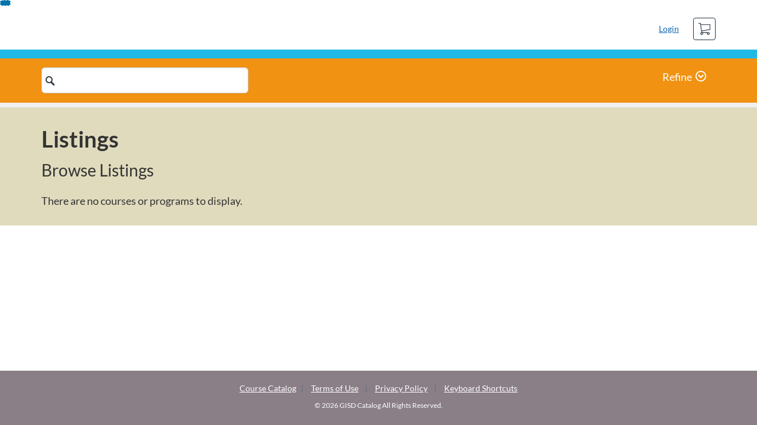

--- FILE ---
content_type: text/css
request_url: https://d3gjv6axs4074c.cloudfront.net/production/themes/f973c4d87197ecb8faafe561729c4f09b19b8446.css?1472132336
body_size: 1596
content:
/* DO NOT EDIT BELOW THIS AREA */









/* SPRING COLORS STYLE CODE */
/*HEADER*/

/*Modify the header background for all catalog pages.*/
#app-header {
  padding: 0;
  --height: 100px;
  background-color: #fff;
}

/* Modify the layout of the header contents*/
#app-header .container {
margin-right: auto;
margin-left: auto;
padding-left: 15px;
padding-right: 15px;
}

/*Modify the account logo in the header*/
.header-branding {
   background-image: url("https://catalog.geneseeisd.org/canvas/gisdlogo91x291.png");
  background-size: 275px;
  background-position: 0px 10px;
  background-repeat: no-repeat;
  width: 273px;
  height: 83px;
}  

#app-header .logo a {
  background-image: url(none);
}

/* CAROUSEL BASE CLASS */
.carousel {
    margin-bottom: 0px;
}

.carousel-inner {
    max-width: 97% !important; 
    margin: 0;
    background-color: #fff;
}

.hero-unit {padding:0; margin-bottom:0;}

.carousel .container {
    position: relative;
    z-index: 9;
}

.carousel .item {
    min-height: 50px;
}

.carousel .item.slide_one {
   background: black;
}

div#highlight_carousel {
  background: black;
}

.carousel .item.slide_one:before {
  content: "GISD Main Catalog";
  display: block;
  color: white;
  font-size: 28px;
  font-weight: bold;
  font-family: Verdana;
text-align: center;
padding-top: 5px;

}



/*HOME PAGE*/

/*Modify the home page feature area background*/
#home-page .feature-region {
  height: 15px;
  background-repeat: no-repeat;
  background: #20b9e5;
}

/*Modify the layout for the contents of the feature area background*/
#home-page #feature div {
  max-width: 1000px;
  padding-top: 48px;
  margin: auto;
  color: #fff;
}

/*Modify the H3 text style in the feature area. Add actual text via JavaScript */
#home-page #feature h3 {
  text-align: center;
  font-size: 2.3em;
  margin-top: 1em;
  line-height: 1;
}

/*Modify the H4 text style in the feature area. Add actual text via JavaScript */
#home-page #feature h4 {
  text-align: center;
  font-size: 1.9em;
}

/* Modify the search box background color*/
#search-form .search-form-container {
  background-color: #f19212;
}

/*Modify the layout of the search box label*/ 
.search-form .search-label {
  line-height: 1.5;
  font-size: 26px;
  font-weight: 500;
  color: #fff;
}

/*To hide the search box label completely, use code below instead and remove /* */ around code*/
/*.search-form .search-label {
  display: none;
}
*/

/* Modify the layout of the search box*/
.search-form .search-box-wrapper {
  margin: 0 auto;
  display: block;
  width: 50%;
  padding: 0 0 0 0;
}

/* Modify the corners and size of the search box*/
.search-form .search-box {
  border-radius: 4px;
  height: 44px
}

/* Modify the layout of the search box submit icon*/
.search-form .search-submit {
color: #008998;
width: 30px;
height: 30px;
top: 8px;
}

/*Modify the layout for account logo on product tile. Add logo in managed accounts area.*/
.product-tile .product-account-image-wrapper {
  margin: 5px 5px 5px 10px;
  height: 45px;
  max-width: 90%;
  text-indent: -9999px;
  display: block;
  background-size: contain;
  background-position: left;
  background-repeat: no-repeat;

}


/*LISTING PAGE*/

/*Format the listing page feature area background*/
#product-page #feature {
    background: #20b9e5;
    padding-top: 20px
}

/*Format the background inside the feature area*/
.product-bg {
  background-image: url("https://catalog.geneseeisd.org/img/page-background5.png");
  background-position: 0px 0px;
background-color: #e0dbbd; 
background-size: auto;

}

/*Format the account logo under feature area; same logo on Home Page*/
.product-tile .product-account-logo {
  height: 20px;
  margin-bottom: 10px;
  margin-top: 10px;
}

/*To hide the account logo on listing page, use code below instead and remove /* */ around code*/
/*.product-tile .product-account-logo {
  display: none;
}
*/


/*Format the full course or program description area*/
#main {
 color: #008998;
min-height: 150px;
}

#main.product-results {
  background-image: url("https://catalog.geneseeisd.org/img/page-background5.png");
  background-position: 0px 0px;
background-color: #e0dbbd;
padding-top: 30px;
}

/* Modify the listing page footer background*/
.callout-region {
  background-color: #cecece;
}

/*Format the listing page footer text layout*/
#product-page footer .h2 {
  font-style: normal;
  margin: 15px 0;
  color: #3f3d3d;
  font-size: 25px;
}

.product-flag-free {
  background-color: #f19212;
}

/*Hide small circular course icon on the listing page*/
.ProductIcon__LargeCircle--course {
  display: none;
}

/*Hide small circular program icon on the listing page*/
.ProductIcon__LargeCircle--program {
  display: none;
}

/*Change color of enroll button on course registration page*/
.btn-info, .btn-info:hover, .btn-info:focus, .btn-info.focus, .btn-info:active, .btn-info.active   {
  background-color: #f19212;
  border-color: #f19212;
}



/*Change color of font in footer of course-program tiles*/
.product-tile .product-footer {
  color: #3f3d3d;
}


/*FOOTER*/

/*Format the footer for all catalog pages*/
#app-footer {
  background-color: #8a7f87;
  padding-top: 20px;

/*To change the size of the first row of footer links, add to above code*/  
font-size: 14px;
}

/*Format the color of the footer links*/
#app-footer a, #app-footer ul, .piped-list li {
    color: #fff;
}

/*Format the second row of copyright information*/
.small {
  font-size: 12px;
  color: #fff;
}


/*MEDIA FORMATTING rules for responsive devices. This coding is optional but helpful for tablets and mobile devices.*/

/*Media for header*/

@media (max-width: 768px) {
  #app-header .header-nav {
    background: #555;
  }

*/Media for feature region*/

@media (max-width: 1200px) {
  #home-page #feature div {
    max-width: 800px;
 }
 
@media (max-width: 768px) {
  #home-page #feature {
    height: 200px;
    text-align: center;
    padding: 0 2em;
  }

.alert-top {
  margin-bottom: 0;
}

--- FILE ---
content_type: text/css
request_url: https://d3gjv6axs4074c.cloudfront.net/production/themes/61eba79722385a9db75c4d825855b6b36ccc6607.css?1472047895
body_size: -84
content:
/* CAROUSEL BASE CLASS */

.carousel .item.slide_one:before {
  content: "GISD Transportation Subcatalog";
}

--- FILE ---
content_type: text/javascript
request_url: https://d3gjv6axs4074c.cloudfront.net/production/themes/6505033bad9e46c928d5fa4f1e11f2a11f104f25.js?1472132336
body_size: 1715
content:
/* DO NOT EDIT BELOW THIS AREA */







$(document).ready(function() {

$('#home-page #feature').after("<div class=\"hero-unit row\"> <!-- Carousel ================================================== --> <div id=\"highlight_carousel\" class=\"carousel slide\"> <div class=\"carousel-inner\">         <div class=\"item slide_one active\">  </div>    </div>     <!-- /.carousel --> </div>");

//auto-refresh the carousel
$('#highlight_carousel').carousel({
		  interval: 7000
		});
});

//****************START DISPLAY LINK TO GISD CATALOG JUMP-OFF ******************//	
$(document).ready(function () {

	//get url path information
	var pathArray = window.location.pathname.split( '/' );
	var winLocation = window.location.href ;
	firstPath = pathArray[1];
	secondPath = pathArray[2];
	thirdPath = pathArray[3];

	//console.log(firstPath);
        //console.log(winLocation);

        //statement to determine appropriate drop down options for the catalogs dependent on if it is GISDU
	if(secondPath == 'gisdu'){
		var selectBox = "<div style='text-align: right;'><select onchange='window.location=this.value'><option value='#'>Select Catalog</option><option value='https://gisdu.geneseeisd.org'>GISD-U Main Catalog</option><option value='https://gisd.catalog.instructure.com/browse/gisdu/admin'>>Administration (GISD-U)</option><option value='https://gisd.catalog.instructure.com/browse/gisdu/business'>>Business (GISD-U)</option><option value='https://gisd.catalog.instructure.com/browse/gisdu/cs'>>Customer Sevice (GISD-U)</option><option value='https://gisd.catalog.instructure.com/browse/gisdu/guidingbehavior'>>Guiding Behavior (GISD-U)</option><option value='https://gisd.catalog.instructure.com/browse/gisdu/health'>>Health & Nutrition (GISD-U)</option><option value='https://gisd.catalog.instructure.com/browse/gisdu/hr'>>Human Resources (GISD-U)</option><option value='https://gisd.catalog.instructure.com/browse/gisdu/leaders'>>Leadership Training (GISD-U)</option><option value='https://gisd.catalog.instructure.com/browse/gisdu/safety'>>Safety (GISD-U)</option><option value='https://gisd.catalog.instructure.com/browse/gisdu/technology'>>Technology (GISD-U)</option><option value='https://gisd.catalog.instructure.com/browse/gisdu/transp'>>Transportation (GISD-U)</option></select></div>";
                $("a[href='/']").attr('href', '/browse/gisdu');
	} else if (winLocation.indexOf("gisd")>=0) {
	var selectBox = "<div style='text-align: right;'><select onchange='window.location=this.value'><option value='#'>Select Catalog</option><option value='http://catalog.geneseeisd.org'>GISD Main</option><option value='https://gisd.catalog.instructure.com/browse/bus'>>Business Services</option><option value='https://gisd.catalog.instructure.com/browse/cte'>>Career-Technical Education</option><option value='https://gisd.catalog.instructure.com/browse/comdev'>>Communications & Development</option><option value='https://gisd.catalog.instructure.com/browse/earlychildhood'>>Early Childhood</option><option value='https://gisd.catalog.instructure.com/browse/oel'>>Education & Learning</option><option value='https://gisd.catalog.instructure.com/browse/oel/esol'>>>English as a Second/ Other Language (ESOL)</option><option value='https://gisd.catalog.instructure.com/browse/oel/gfec'>>>Greater Flint Educational Consortium (E&L)</option><option value='https://gisd.catalog.instructure.com/browse/oel/la'>>>Language Arts (E&L)</option><option value='https://gisd.catalog.instructure.com/browse/oel/math'>>>Mathematics (E&L)</option><option value='https://gisd.catalog.instructure.com/browse/oel/science'>>>Science (E&L)</option><option value='https://gisd.catalog.instructure.com/browse/oel/ss'>>>Social Studies (E&L)</option><option value='https://gisd.catalog.instructure.com/browse/gamsc'>>Genesee Area Math/Science Center</option><option value='https://gisd.catalog.instructure.com/browse/gci'>>Genesee Career Institute</option><option value='https://gisd.catalog.instructure.com/browse/gec'>>Genesee Early College</option><option value='https://gisd.catalog.instructure.com/browse/hsn'>>Health, Safety & Nutrition</option><option value='https://gisd.catalog.instructure.com/browse/hr'>>Human Resources & Operations</option><option value='https://gisd.catalog.instructure.com/browse/mmc'>>Mott Middle College</option><option value='https://gisd.catalog.instructure.com/browse/supt'>>Office of the Superintendent</option><option value='https://gisd.catalog.instructure.com/browse/outofschooltime'>>Out of School Time</option><option value='https://gisd.catalog.instructure.com/browse/sped'>>Special Education</option><option value='https://gisd.catalog.instructure.com/browse/specialevents'>>Special Events</option><option value='https://gisd.catalog.instructure.com/browse/tms'>>Technology & Media Services</option><option value='https://gisd.catalog.instructure.com/browse/trans'>>Transportation</option></select></div>";
} else
var selectBox = " ";
	$('#user-nav').before(selectBox);

//****************END DISPLAY LINK TO GISD CATALOG JUMP-OFF******************//


//**this adds payment deferment functionality to the enrollment/payment window by utilizing the promotion codes as a base -KW**//
 
var methodVal = " ";
var contButton = "<div><button onClick='setPaymentMethod(methodVal)' class='btn btn-info'>Confirm Payment Method</button></div>";

	var payMethod = "<div style='text-align: left'><p>Follow the steps below to enroll in this course.</p><p><strong>Step 1: </strong>Choose a Payment Method <br /><strong>Step 2: </strong>Confirm Payment Method<br /><strong>Step 3: </strong> Proceed to Payment</p><br /><select onChange='methodVal = this.value;'><option value=' ' selected>Credit Card</option><option value='paybycheck'>Check</option><option value='paybypo'>Purchase Order</option><option value='grantfunded'>Grant Funded</option><option value='other'>Other</option></selected></div>";

	$('.PromotionCode__Input').before(payMethod);
	$('.PromotionCode__InputContainer').after(contButton);
        $('div[class="ember-view control-label PromotionCode__Input"]').hide();
        $('button[class="btn btn-default PromotionCode__Button"]').hide();
        //$('div[class="form-group"]').hide();
        //$('button[class="btn btn-info btn-block"]').hide()
});

function setPaymentMethod(methodVal) {

$('div[class="ember-view control-label PromotionCode__Input"]').find('input[class="ember-view ember-text-field form-control"]').val(methodVal);
$('div[class="ember-view control-label PromotionCode__Input"]').find('input[class="ember-view ember-text-field form-control"]').change();

$('button[class="btn btn-default PromotionCode__Button"]').click();
window.setTimeout(function() {$('p:contains("You Saved")').text(function (){ return $(this).text().replace('You Saved','Pay Later');});},100);
//$('button[class="btn btn-info btn-block"]').click();
}

function paymentInfo() {
var win = window.open("", "Payment Information", "toolbar=no, location=no, directories=no, status=no, menubar=no, scrollbars=yes, resizable=yes, width=300, height=400");
var infoPage = "<b>Payment Information</b><br><br>Pay By Check: (#)<br><br>Pay By Purchase Order: (#)<br><br>Grant Funded: (#)<br>";
win.document.body.innerHTML = infoPage;
}